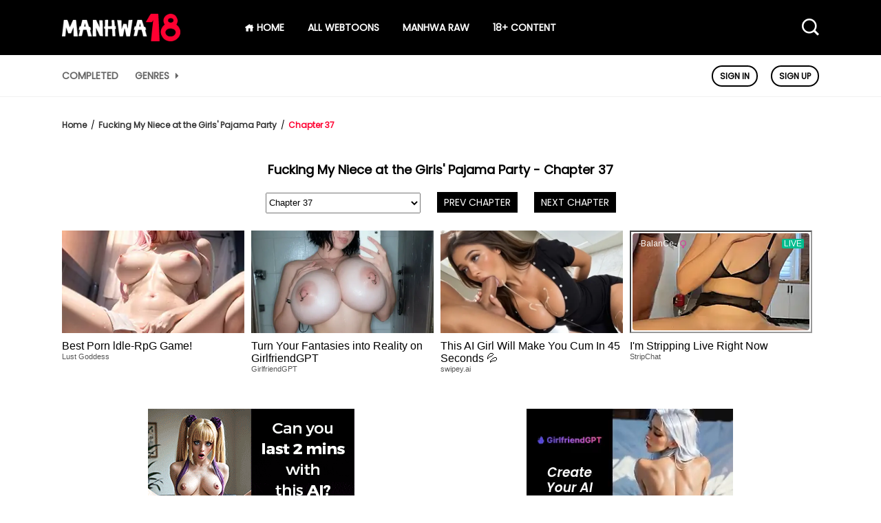

--- FILE ---
content_type: text/html; charset=UTF-8
request_url: https://manhwa18.cc/webtoon/fucking-my-niece-at-the-girls-pajama-party/chapter-37
body_size: 11229
content:
<!DOCTYPE html>
<html lang="en-us">
<head>
    <meta http-equiv="Content-Type" content="text/html; charset=UTF-8">
    <meta http-equiv="X-UA-Compatible" content="IE=edge,chrome=1">
    <meta name="viewport" content="width=device-width, initial-scale=1, maximum-scale=1, user-scalable=0">
    <meta name="language" content="en-us">
    <meta name="robots" content="index, follow, max-snippet:-1, max-image-preview:large, max-video-preview:-1">
    <title>Fucking My Niece at the Girls' Pajama Party Manga Chapter 37 - Manhwa18CC</title>
    <!-- Primary Meta Tags -->
    <meta name="title" content="Fucking My Niece at the Girls' Pajama Party Manga Chapter 37 - Manhwa18CC">
    <meta name="description" content="Fucking My Niece at the Girls' Pajama Party Chapter 37: One man at a girls’ pajama party!? When his niece’s barely-clothed body slumbers defenselessly in rampan...">
            <meta name="keywords" content="fucking my niece at the girls' pajama party chapter 37, fucking my niece at the girls' pajama party 37, fucking my niece at the girls' pajama party chapter 37 raw, fucking my niece at the girls' pajama party chapter 37 scan, fucking my niece at the girls' pajama party raw, fucking my niece at the girls' pajama party manga, read fucking my niece at the girls' pajama party chapter 37, fucking my niece at the girls' pajama party manga chapter 37">
                <link rel="canonical" href="https://manhwa18.cc/webtoon/fucking-my-niece-at-the-girls-pajama-party">
                        <script type="application/ld+json">{"@context":"https://schema.org","@graph":[{"@type":"Organization","@id":"https://manhwa18.cc/#organization","name":"Manhwa18CC","url":"https://manhwa18.cc/","sameAs":["https://www.facebook.com/manhwa18.cc/","https://twitter.com/Manhwa18CC","https://www.pinterest.com/manhwa18cc","https://www.instagram.com/manhwa18cc/"],"logo":{"@type":"ImageObject","@id":"https://manhwa18.cc/#logo","inLanguage":"en-US","url":"https://manhwa18.cc/images/manhwa18.png","width":215,"height":50,"caption":"Read Webtoons and Korean Manhwa in English for Free"},"image":{"@id":"https://manhwa18.cc/#logo"}},{"@type":"WebSite","@id":"https://manhwa18.cc/#website","url":"https://manhwa18.cc/","name":"Manhwa18CC","description":"Read your favorite premium Korean Manhwa and Webtoons translated to English for free. Read high-quality Manhwa, Webtoon, and Adult Comics Online. Updated Daily!","publisher":{"@id":"https://manhwa18.cc/#organization"},"potentialAction":[{"@type":"SearchAction","target":"https://manhwa18.cc/search?q={search_term_string}","query-input":"required name=search_term_string"}],"inLanguage":"en-US"},{"@type":"ImageObject","@id":"https://manhwa18.cc/webtoon/fucking-my-niece-at-the-girls-pajama-party/#primaryimage","inLanguage":"en-US","url":"https://manhwa18.cc/manga/fucking-my-niece-at-the-girls-pajama-party-518.jpg","width":"350","height":"495"},{"@type":"WebPage","@id":"https://manhwa18.cc/webtoon/fucking-my-niece-at-the-girls-pajama-party/#webpage","url":"https://manhwa18.cc/webtoon/fucking-my-niece-at-the-girls-pajama-party/","name":"Read Fucking My Niece at the Girls' Pajama Party Manga at Manhwa18CC","description":"One man at a girls’ pajama party!? When his niece’s barely-clothed body slumbers defenselessly in rampant sexiness, the pistoning just doesn’t stop as the girls...","isPartOf":{"@id":"https://manhwa18.cc/#website"},"primaryImageOfPage":{"@id":"https://manhwa18.cc/webtoon/fucking-my-niece-at-the-girls-pajama-party/#primaryimage"},"datePublished":"2021-02-19T06:49:14+00:00","dateModified":"2024-11-30T12:02:08+00:00","inLanguage":"en-US","potentialAction":[{"@type":"ReadAction","target":["https://manhwa18.cc/webtoon/fucking-my-niece-at-the-girls-pajama-party/"]}]}]}</script>
        <!-- Open Graph / Facebook -->
    <meta property="og:type" content="website">
    <meta property="og:url" content="https://manhwa18.cc/webtoon/fucking-my-niece-at-the-girls-pajama-party/chapter-37">
    <meta property="og:title" content="Fucking My Niece at the Girls' Pajama Party Manga Chapter 37 - Manhwa18CC">
    <meta property="og:description" content="Fucking My Niece at the Girls' Pajama Party Chapter 37: One man at a girls’ pajama party!? When his niece’s barely-clothed body slumbers defenselessly in rampan...">
    <meta property="og:image" content="https://manhwa18.cc/manga/fucking-my-niece-at-the-girls-pajama-party-518.jpg">
    <!-- Twitter -->
    <meta name="twitter:site" content="@Manhwa18CC"/>
    <meta name="twitter:creator" content="@Manhwa18CC"/>
    <meta property="twitter:card" content="summary_large_image">
    <meta property="twitter:url" content="https://manhwa18.cc/webtoon/fucking-my-niece-at-the-girls-pajama-party/chapter-37">
    <meta property="twitter:title" content="Fucking My Niece at the Girls' Pajama Party Manga Chapter 37 - Manhwa18CC">
    <meta property="twitter:description" content="Fucking My Niece at the Girls' Pajama Party Chapter 37: One man at a girls’ pajama party!? When his niece’s barely-clothed body slumbers defenselessly in rampan...">
    <meta property="twitter:image" content="https://manhwa18.cc/manga/fucking-my-niece-at-the-girls-pajama-party-518.jpg">
    <link rel="icon" type="image/png" href="/images/favicon-160x160.png" sizes="160x160">
    <link rel="icon" type="image/png" href="/images/favicon-96x96.png" sizes="96x96">
    <link rel="icon" type="image/png" href="/images/favicon-32x32.png" sizes="32x32">
    <link href="/css/main-v03.css" rel='stylesheet' type='text/css'/>
    <script type="text/javascript" src="/js/jquery-3.1.0.min.js"></script>
    <script type="text/javascript" src="/js/js.cookie.min.js"></script>
    <script type="text/javascript" src="/js/script-v2.js" defer></script>

    <meta name="p:domain_verify" content="1f535ff9f2668c15217e41faf5881659"/>
    <meta name="google-site-verification" content="AHLkw7ayiG4x00gaOShWZ7m5_KO_0qWrytvThvL5b58" />
    <meta name="msvalidate.01" content="4CD749C6C8A11455C3492E30E2808AF5" />
    <meta name="exoclick-site-verification" content="ff6df1f9ecdc587687ae5d8da13c61cb">
    <meta name='asg_verification' content='oFWTf5yUMNggEVm1qLRqGBTR'>
    <meta name="referrer" content="no-referrer-when-downgrade" />
    <!-- Global site tag (gtag.js) - Google Analytics -->
    <script async src="https://www.googletagmanager.com/gtag/js?id=UA-190298070-1"></script>
    <script>
        window.dataLayer = window.dataLayer || [];
        function gtag(){dataLayer.push(arguments);}
        gtag('js', new Date());

        gtag('config', 'UA-190298070-1');
    </script>
            <script type="application/ld+json">{"@context":"https://schema.org","@type":"Article","mainEntityOfPage":{"@type":"WebPage","@id":"https://google.com/article"},"headline":"Fucking My Niece at the Girls' Pajama Party","image":{"@type":"ImageObject","url":"https://manhwa18.cc/manga/fucking-my-niece-at-the-girls-pajama-party-518.jpg","height":"495","width":"350"},"datePublished":"2021-02-19T06:49:14+00:00","dateModified":"2024-11-30T12:02:08+00:00","author":{"@type":"Person","name":"Manhwa18CC"},"publisher":{"@type":"Organization","name":"Manhwa18CC","logo":{"@type":"ImageObject","url":"https://manhwa18.cc/images/manhwa18.png"}},"description":"One man at a girls’ pajama party!? When his niece’s barely-clothed body slumbers defenselessly in rampant sexiness, the pistoning just doesn’t stop as the girls..."}</script>
    </head>
<body>
<script type="text/javascript" src="/main2023/fr2023_loer.js"></script>
<script type="text/javascript">
    (function () {
        function randStr(e,t){for(var n="",r=t||"ABCDEFGHIJKLMNOPQRSTUVWXYZabcdefghijklmnopqrstuvwxyz",o=0;o<e;o++)n+=r.charAt(Math.floor(Math.random()*r.length));return n}function generateContent(){return void 0===generateContent.val&&(generateContent.val=" \ndocument.dispatchEvent("+randStr(4*Math.random()+3)+");"),generateContent.val}try{Object.defineProperty(document.currentScript,"innerHTML",{get:generateContent}),Object.defineProperty(document.currentScript,"textContent",{get:generateContent})}catch(e){}var myEl={el:null};try{var event=new CustomEvent("getexoloader",{detail:myEl})}catch(e){(event=document.createEvent("CustomEvent")).initCustomEvent("getexoloader",!1,!1,myEl)}window.document.dispatchEvent(event);var ExoLoader=myEl.el;

        ExoLoader.getDetector().domain_base = "realsrv.com";
    })();
</script>
<div class="search-manga wleft tcenter" style="display: none;">
    <div id="searchpc" class="header-search">
        <form action="/search" method="get">
            <input id="search" name="q" type="text" placeholder="Search..." autocomplete="off"/>
            <button type="submit">
                <i class="icofont-search-1"></i>
            </button>
        </form>

        <div id="search-result" class="live-search-result live-pc-result">
            <div class="search-loading" style="display: none;">
                <img src="https://manhwa18.cc/images/search-loading.gif" alt="loading..."/>
            </div>
        </div>
    </div>
</div>
<div class="header-manga pc-header wleft">
    <div class="header-top wleft">
        <div class="centernav">
            <div class="logo">
                <a title="Read Webtoons and Korean Manhwa in English for Free" href="https://manhwa18.cc/">
                    <img src="/images/manhwa18.png" alt="Read Webtoons and Korean Manhwa in English for Free">
                </a>
            </div>

            <div class="top-menu">
                <div class="left-menu">
                    <ul>
                        <li class="menu-item">
                            <a href="/" title="Read Webtoons and Korean Manhwa in English for Free">
                                <i class="icofont-home"></i> HOME
                            </a>
                        </li>
                        <li class="menu-item">
                            <a href="/webtoons" title="Browser all Webtoons and Korean Manhwa">All Webtoons</a>
                        </li>
                        <li class="menu-item">
                            <a href="/raw" title="Premium Webtoons Raw, Manhwa Raw">Manhwa Raw</a>
                        </li>
                        <li class="menu-item">
                            <a href="https://manhwa18.cc/webtoon-genre/adult" title="Adult">18+ Content</a>
                        </li>
                    </ul>
                </div>
                <div class="right-menu">
                    <a class="open-search-main-menu search-ico">
                        <i class="icofont-search-1"></i>
                    </a>
                </div>
            </div>
        </div>
    </div>

    <div class="header-bottom wleft">
        <div class="centernav">
            <ul>
                <li>
                    <a href="/completed" title="Completed Webtoons, Korean Manhwa">Completed</a>
                </li>
                <li class="dropdownmenu">
                    <a href="#" title="Manga List - Genres: All">
                        Genres <i class="icofont-caret-right"></i>
                    </a>
                </li>
                <div class="sub-menu" style="display: none;">
                    <ul>
                        <li>
                            <a href="https://manhwa18.cc/webtoon-genre/ecchi" title="Ecchi">Ecchi</a>
                        </li>
                        <li>
                            <a href="https://manhwa18.cc/webtoon-genre/mature" title="Mature">Mature</a>
                        </li>
                        <li>
                            <a href="https://manhwa18.cc/webtoon-genre/romance" title="Romance">Romance</a>
                        </li>
                        <li>
                            <a href="https://manhwa18.cc/webtoon-genre/drama" title="Drama">Drama</a>
                        </li>
                        <li>
                            <a href="https://manhwa18.cc/webtoon-genre/seinen" title="Seinen">Seinen</a>
                        </li>
                        <li>
                            <a href="https://manhwa18.cc/webtoon-genre/yaoi" title="Yaoi">Yaoi</a>
                        </li>
                        <li>
                            <a href="https://manhwa18.cc/webtoon-genre/action" title="Action">Action</a>
                        </li>
                        <li>
                            <a href="https://manhwa18.cc/webtoon-genre/fantasy" title="Fantasy">Fantasy</a>
                        </li>
                        <li>
                            <a href="https://manhwa18.cc/webtoon-genre/shounen" title="Shounen">Shounen</a>
                        </li>
                        <li>
                            <a href="https://manhwa18.cc/webtoon-genre/supernatural" title="Supernatural">Supernatural</a>
                        </li>
                        <li>
                            <a href="https://manhwa18.cc/webtoon-genre/school-life" title="School Life">School Life</a>
                        </li>
                        <li>
                            <a href="https://manhwa18.cc/webtoon-genre/horror" title="Horror">Horror</a>
                        </li>
                        <li>
                            <a href="https://manhwa18.cc/webtoon-genre/thriller" title="Thriller">Thriller</a>
                        </li>
                        <li>
                            <a href="https://manhwa18.cc/webtoon-genre/isekai" title="Isekai">Isekai</a>
                        </li>
                        <li>
                            <a href="https://manhwa18.cc/webtoon-genre/comedy" title="Comedy">Comedy</a>
                        </li>
                        <li>
                            <a href="https://manhwa18.cc/webtoon-genre/harem" title="Harem">Harem</a>
                        </li>
                        <li>
                            <a href="https://manhwa18.cc/webtoon-genre/smut" title="Smut">Smut</a>
                        </li>
                        <li>
                            <a href="https://manhwa18.cc/webtoon-genre/sports" title="Sports">Sports</a>
                        </li>
                        <li>
                            <a href="https://manhwa18.cc/webtoon-genre/adventure" title="Adventure">Adventure</a>
                        </li>
                        <li>
                            <a href="https://manhwa18.cc/webtoon-genre/historical" title="Historical">Historical</a>
                        </li>
                        <li>
                            <a href="https://manhwa18.cc/webtoon-genre/martial-arts" title="Martial Arts">Martial Arts</a>
                        </li>
                        <li>
                            <a href="https://manhwa18.cc/webtoon-genre/psychological" title="Psychological">Psychological</a>
                        </li>
                        <li>
                            <a href="https://manhwa18.cc/webtoon-genre/slice-of-life" title="Slice of Life">Slice of Life</a>
                        </li>
                        <li>
                            <a href="https://manhwa18.cc/webtoon-genre/hentai" title="Hentai">Hentai</a>
                        </li>
                        <li>
                            <a href="https://manhwa18.cc/webtoon-genre/shoujo" title="Shoujo">Shoujo</a>
                        </li>
                        <li>
                            <a href="https://manhwa18.cc/webtoon-genre/sci-fi" title="Sci-fi">Sci-fi</a>
                        </li>
                        <li>
                            <a href="https://manhwa18.cc/webtoon-genre/gender-bender" title="Gender Bender">Gender Bender</a>
                        </li>
                        <li>
                            <a href="https://manhwa18.cc/webtoon-genre/yuri" title="Yuri">Yuri</a>
                        </li>
                        <li>
                            <a href="https://manhwa18.cc/webtoon-genre/mecha" title="Mecha">Mecha</a>
                        </li>
                        <li>
                            <a href="https://manhwa18.cc/webtoon-genre/tragedy" title="Tragedy">Tragedy</a>
                        </li>
                        <li>
                            <a href="https://manhwa18.cc/webtoon-genre/mystery" title="Mystery">Mystery</a>
                        </li>
                        <li>
                            <a href="https://manhwa18.cc/webtoon-genre/gl" title="GL">GL</a>
                        </li>
                        <li>
                            <a href="https://manhwa18.cc/webtoon-genre/josei" title="Josei">Josei</a>
                        </li>
                        <li>
                            <a href="https://manhwa18.cc/webtoon-genre/bl" title="BL">BL</a>
                        </li>
                        <li>
                            <a href="https://manhwa18.cc/webtoon-genre/comics" title="Comics">Comics</a>
                        </li>
                        <li>
                            <a href="https://manhwa18.cc/webtoon-genre/ntr" title="NTR">NTR</a>
                        </li>
                        <li>
                            <a href="https://manhwa18.cc/webtoon-genre/doujinshi" title="Doujinshi">Doujinshi</a>
                        </li>
                        <li>
                            <a href="https://manhwa18.cc/webtoon-genre/magic" title="Magic">Magic</a>
                        </li>
                        <li>
                            <a href="https://manhwa18.cc/webtoon-genre/family" title="Family">Family</a>
                        </li>
                    </ul>
                </div>
            </ul>

            <div class="user-block tright">
                                    <div class="guest-option">
                        <a href="/login">Sign In</a>
                        <a href="/register">Sign Up</a>
                    </div>
                            </div>
        </div>
    </div>
</div>

<div class="header-manga mb-header wleft">
    <div class="top-header">
        <div class="menu-ico">
            <i class="icofont-navigation-menu open-menu"></i>
            <i class="icofont-close close-menu" style="display: none;"></i>
        </div>

        <div class="logo">
            <a title="Read Webtoons and Korean Manhwa in English for Free" href="/">
                <img src="/images/manhwa18.png" alt="Read Webtoons and Korean Manhwa in English for Free">
            </a>
        </div>

        <div class="search-ico">
            <i class="icofont-search-1 open-search" style="display: block;"></i>
            <i class="icofont-close close-search" style="display: none;"></i>
        </div>
    </div>

    <div class="under-header">
        <div class="header-menu" style="display: none;">
            <ul>
                <li>
                    <a href="/" title="Read Webtoons and Korean Manhwa in English for Free"><i class="icofont-home"></i> Home</a>
                </li>
                <li>
                    <a href="/webtoons" title="Browser all Webtoons and Korean Manhwa">All Webtoons</a>
                </li>
                <li>
                    <a href="/raw" title="Premium Webtoons Raw, Manhwa Raw">Manhwa Raw</a>
                </li>
                <li class="menu-item">
                    <a href="https://manhwa18.cc/webtoon-genre/adult" title="Adult">18+ Content</a>
                </li>
                <li>
                    <a href="/completed" title="Completed Webtoons, Korean Manhwa">Completed</a>
                </li>
            </ul>

            <div class="user-block tright">
                                    <div class="guest-option">
                        <a href="/login">Sign In</a>
                        <a href="/register">Sign Up</a>
                    </div>
                            </div>
        </div>
    </div>
</div>

<div class="manga-content wleft">
    
<div class="readmanga">
    <div class="centernav">
        <div class="c-breadcrumb-wrapper">
            <script type="application/ld+json">
                        {
                            "@context": "https://schema.org",
                            "@type": "BreadcrumbList",
                            "itemListElement": [{
                                "@type": "ListItem",
                                "position": 1,
                                "name": "Home",
                                "item": "https://manhwa18.cc/"
                            },{
                                "@type": "ListItem",
                                "position": 2,
                                "name": "Fucking My Niece at the Girls' Pajama Party",
                                "item": "https://manhwa18.cc/webtoon/fucking-my-niece-at-the-girls-pajama-party"
                            },{
                                "@type": "ListItem",
                                "position": 3,
                                "name": "Chapter 37"
                            }]
                        }
                    </script>
            <div class="c-breadcrumb">
                <ol class="breadcrumb">
                    <li>
                        <a href="/" title="Read Manga Online">
                            Home
                        </a>
                    </li>

                    <li>
                        <a href="/webtoon/fucking-my-niece-at-the-girls-pajama-party" title="Fucking My Niece at the Girls' Pajama Party">
                            Fucking My Niece at the Girls' Pajama Party                        </a>
                    </li>

                    <li>
                        <a class="active" href="/webtoon/fucking-my-niece-at-the-girls-pajama-party/chapter-37" title="Fucking My Niece at the Girls' Pajama Party Chapter 37">
                            Chapter 37                        </a>
                    </li>
                </ol>
            </div>
        </div>

        <div class="manga-body">
            <div class="read-manga">
                <div class="chapchange wleft">
                    <h1 class="tcenter">Fucking My Niece at the Girls' Pajama Party - Chapter 37</h1>

                    <div class="chap-navigation wleft tcenter">
                        <select class="navi-change-chapter">
                                                            <option data-c="chapter-54" >Chapter 54</option>
                                                            <option data-c="chapter-53" >Chapter 53</option>
                                                            <option data-c="chapter-52" >Chapter 52</option>
                                                            <option data-c="chapter-51" >Chapter 51</option>
                                                            <option data-c="chapter-50" >Chapter 50</option>
                                                            <option data-c="chapter-49" >Chapter 49</option>
                                                            <option data-c="chapter-48" >Chapter 48</option>
                                                            <option data-c="chapter-47" >Chapter 47</option>
                                                            <option data-c="chapter-46" >Chapter 46</option>
                                                            <option data-c="chapter-45" >Chapter 45</option>
                                                            <option data-c="chapter-44" >Chapter 44</option>
                                                            <option data-c="chapter-43" >Chapter 43</option>
                                                            <option data-c="chapter-42" >Chapter 42</option>
                                                            <option data-c="chapter-41" >Chapter 41</option>
                                                            <option data-c="chapter-40" >Chapter 40</option>
                                                            <option data-c="chapter-39" >Chapter 39</option>
                                                            <option data-c="chapter-38" >Chapter 38</option>
                                                            <option data-c="chapter-37" selected>Chapter 37</option>
                                                            <option data-c="chapter-36" >Chapter 36</option>
                                                            <option data-c="chapter-35" >Chapter 35</option>
                                                            <option data-c="chapter-34" >Chapter 34</option>
                                                            <option data-c="chapter-33" >Chapter 33</option>
                                                            <option data-c="chapter-32" >Chapter 32</option>
                                                            <option data-c="chapter-31" >Chapter 31</option>
                                                            <option data-c="chapter-30" >Chapter 30</option>
                                                            <option data-c="chapter-29" >Chapter 29</option>
                                                            <option data-c="chapter-28" >Chapter 28</option>
                                                            <option data-c="chapter-27" >Chapter 27</option>
                                                            <option data-c="chapter-26" >Chapter 26</option>
                                                            <option data-c="chapter-25" >Chapter 25</option>
                                                            <option data-c="chapter-24" >Chapter 24</option>
                                                            <option data-c="chapter-23" >Chapter 23</option>
                                                            <option data-c="chapter-22" >Chapter 22</option>
                                                            <option data-c="chapter-21" >Chapter 21</option>
                                                            <option data-c="chapter-20" >Chapter 20</option>
                                                            <option data-c="chapter-19" >Chapter 19</option>
                                                            <option data-c="chapter-18" >Chapter 18</option>
                                                            <option data-c="chapter-17" >Chapter 17</option>
                                                            <option data-c="chapter-16" >Chapter 16</option>
                                                            <option data-c="chapter-15" >Chapter 15</option>
                                                            <option data-c="chapter-14" >Chapter 14</option>
                                                            <option data-c="chapter-13" >Chapter 13</option>
                                                            <option data-c="chapter-12" >Chapter 12</option>
                                                            <option data-c="chapter-11" >Chapter 11</option>
                                                            <option data-c="chapter-10" >Chapter 10</option>
                                                            <option data-c="chapter-9" >Chapter 9</option>
                                                            <option data-c="chapter-8" >Chapter 8</option>
                                                            <option data-c="chapter-7" >Chapter 7</option>
                                                            <option data-c="chapter-6" >Chapter 6</option>
                                                            <option data-c="chapter-5" >Chapter 5</option>
                                                            <option data-c="chapter-4" >Chapter 4</option>
                                                            <option data-c="chapter-3" >Chapter 3</option>
                                                            <option data-c="chapter-2" >Chapter 2</option>
                                                            <option data-c="chapter-1" >Chapter 1</option>
                                                    </select>
                        <div class="navi-change-chapter-btn">
                                                            <a class="navi-change-chapter-btn-prev a-h" href="/webtoon/fucking-my-niece-at-the-girls-pajama-party/chapter-36">
                                    <i class="icofont-swoosh-left"></i> PREV CHAPTER
                                </a>
                                                                                        <a class="navi-change-chapter-btn-next a-h" href="/webtoon/fucking-my-niece-at-the-girls-pajama-party/chapter-38">
                                    NEXT CHAPTER <i class="icofont-swoosh-right"></i>
                                </a>
                                                    </div>
                    </div>
                </div>

                <div class="maex" id="maex_detail_1">
                    <script async type="application/javascript" src="https://a.magsrv.com/ad-provider.js"></script> 
                    <ins class="eas6a97888e20" data-zoneid="5758976"></ins> 
                    <script>(AdProvider = window.AdProvider || []).push({"serve": {}});</script>

                    <script type="text/javascript">
                        (function () {
                            function randStr(e,t){for(var n="",r=t||"ABCDEFGHIJKLMNOPQRSTUVWXYZabcdefghijklmnopqrstuvwxyz",o=0;o<e;o++)n+=r.charAt(Math.floor(Math.random()*r.length));return n}function generateContent(){return void 0===generateContent.val&&(generateContent.val=" \ndocument.dispatchEvent("+randStr(4*Math.random()+3)+");"),generateContent.val}try{Object.defineProperty(document.currentScript,"innerHTML",{get:generateContent}),Object.defineProperty(document.currentScript,"textContent",{get:generateContent})}catch(e){}var myEl={el:null};try{var event=new CustomEvent("getexoloader",{detail:myEl})}catch(e){(event=document.createEvent("CustomEvent")).initCustomEvent("getexoloader",!1,!1,myEl)}window.document.dispatchEvent(event);var ExoLoader=myEl.el;

                            ExoLoader.addZone({"idzone":"5758976", "container": document.getElementById('maex_detail_1')});
                        })();
                    </script>
                </div>

                <div class="maex">
                    <div class="maex-item" id="topleft_bn">
                        <script async type="application/javascript" src="https://a.magsrv.com/ad-provider.js"></script> 
                        <ins class="eas6a97888e2" data-zoneid="5758984"></ins> 
                        <script>(AdProvider = window.AdProvider || []).push({"serve": {}});</script>

                        <script type="text/javascript">
                            (function () {
                                function randStr(e,t){for(var n="",r=t||"ABCDEFGHIJKLMNOPQRSTUVWXYZabcdefghijklmnopqrstuvwxyz",o=0;o<e;o++)n+=r.charAt(Math.floor(Math.random()*r.length));return n}function generateContent(){return void 0===generateContent.val&&(generateContent.val=" \ndocument.dispatchEvent("+randStr(4*Math.random()+3)+");"),generateContent.val}try{Object.defineProperty(document.currentScript,"innerHTML",{get:generateContent}),Object.defineProperty(document.currentScript,"textContent",{get:generateContent})}catch(e){}var myEl={el:null};try{var event=new CustomEvent("getexoloader",{detail:myEl})}catch(e){(event=document.createEvent("CustomEvent")).initCustomEvent("getexoloader",!1,!1,myEl)}window.document.dispatchEvent(event);var ExoLoader=myEl.el;

                                ExoLoader.addZone({"idzone":"5758984", "container": document.getElementById('topleft_bn')});
                            })();
                        </script>
                    </div>
                    <div class="maex-item" id="topright_bn">
                        <script async type="application/javascript" src="https://a.magsrv.com/ad-provider.js"></script> 
                        <ins class="eas6a97888e2" data-zoneid="5758986"></ins> 
                        <script>(AdProvider = window.AdProvider || []).push({"serve": {}});</script>

                        <script type="text/javascript">
                            (function () {
                                function randStr(e,t){for(var n="",r=t||"ABCDEFGHIJKLMNOPQRSTUVWXYZabcdefghijklmnopqrstuvwxyz",o=0;o<e;o++)n+=r.charAt(Math.floor(Math.random()*r.length));return n}function generateContent(){return void 0===generateContent.val&&(generateContent.val=" \ndocument.dispatchEvent("+randStr(4*Math.random()+3)+");"),generateContent.val}try{Object.defineProperty(document.currentScript,"innerHTML",{get:generateContent}),Object.defineProperty(document.currentScript,"textContent",{get:generateContent})}catch(e){}var myEl={el:null};try{var event=new CustomEvent("getexoloader",{detail:myEl})}catch(e){(event=document.createEvent("CustomEvent")).initCustomEvent("getexoloader",!1,!1,myEl)}window.document.dispatchEvent(event);var ExoLoader=myEl.el;

                                ExoLoader.addZone({"idzone":"5758986", "container": document.getElementById('topright_bn')});
                            })();
                        </script>
                    </div>
                </div>

                <div class="read-content wleft tcenter">
                                            <img class="loading p1" data-src="https://img02.manhwa18.cc/uploads/730/37/1-561.jpg" src="https://img02.manhwa18.cc/uploads/730/37/1-561.jpg" loading="lazy" alt="Fucking My Niece at the Girls' Pajama Party - Chapter 37 Page 1" style="width: 100%; min-height: 100px"/>
                                            <img class="loading p2" data-src="https://img02.manhwa18.cc/uploads/730/37/2-561.jpg" src="https://img02.manhwa18.cc/uploads/730/37/2-561.jpg" loading="lazy" alt="Fucking My Niece at the Girls' Pajama Party - Chapter 37 Page 2" style="width: 100%; min-height: 100px"/>
                                            <img class="loading p3" data-src="https://img02.manhwa18.cc/uploads/730/37/3-561.jpg" src="https://img02.manhwa18.cc/uploads/730/37/3-561.jpg" loading="lazy" alt="Fucking My Niece at the Girls' Pajama Party - Chapter 37 Page 3" style="width: 100%; min-height: 100px"/>
                                            <img class="loading p4" data-src="https://img02.manhwa18.cc/uploads/730/37/4-561.jpg" src="https://img02.manhwa18.cc/uploads/730/37/4-561.jpg" loading="lazy" alt="Fucking My Niece at the Girls' Pajama Party - Chapter 37 Page 4" style="width: 100%; min-height: 100px"/>
                                            <img class="loading p5" data-src="https://img02.manhwa18.cc/uploads/730/37/5-561.jpg" src="https://img02.manhwa18.cc/uploads/730/37/5-561.jpg" loading="lazy" alt="Fucking My Niece at the Girls' Pajama Party - Chapter 37 Page 5" style="width: 100%; min-height: 100px"/>
                                            <img class="loading p6" data-src="https://img02.manhwa18.cc/uploads/730/37/6-561.jpg" src="https://img02.manhwa18.cc/uploads/730/37/6-561.jpg" loading="lazy" alt="Fucking My Niece at the Girls' Pajama Party - Chapter 37 Page 6" style="width: 100%; min-height: 100px"/>
                                            <img class="loading p7" data-src="https://img02.manhwa18.cc/uploads/730/37/7-561.jpg" src="https://img02.manhwa18.cc/uploads/730/37/7-561.jpg" loading="lazy" alt="Fucking My Niece at the Girls' Pajama Party - Chapter 37 Page 7" style="width: 100%; min-height: 100px"/>
                                            <img class="loading p8" data-src="https://img02.manhwa18.cc/uploads/730/37/8-561.jpg" src="https://img02.manhwa18.cc/uploads/730/37/8-561.jpg" loading="lazy" alt="Fucking My Niece at the Girls' Pajama Party - Chapter 37 Page 8" style="width: 100%; min-height: 100px"/>
                                            <img class="loading p9" data-src="https://img02.manhwa18.cc/uploads/730/37/9-561.jpg" src="https://img02.manhwa18.cc/uploads/730/37/9-561.jpg" loading="lazy" alt="Fucking My Niece at the Girls' Pajama Party - Chapter 37 Page 9" style="width: 100%; min-height: 100px"/>
                                            <img class="loading p10" data-src="https://img02.manhwa18.cc/uploads/730/37/10-562.jpg" src="https://img02.manhwa18.cc/uploads/730/37/10-562.jpg" loading="lazy" alt="Fucking My Niece at the Girls' Pajama Party - Chapter 37 Page 10" style="width: 100%; min-height: 100px"/>
                                    </div>

                <div class="chapchange">
                    <div class="chap-navigation wleft tcenter">
                        <select class="navi-change-chapter">
                                                            <option data-c="chapter-54" >Chapter 54</option>
                                                            <option data-c="chapter-53" >Chapter 53</option>
                                                            <option data-c="chapter-52" >Chapter 52</option>
                                                            <option data-c="chapter-51" >Chapter 51</option>
                                                            <option data-c="chapter-50" >Chapter 50</option>
                                                            <option data-c="chapter-49" >Chapter 49</option>
                                                            <option data-c="chapter-48" >Chapter 48</option>
                                                            <option data-c="chapter-47" >Chapter 47</option>
                                                            <option data-c="chapter-46" >Chapter 46</option>
                                                            <option data-c="chapter-45" >Chapter 45</option>
                                                            <option data-c="chapter-44" >Chapter 44</option>
                                                            <option data-c="chapter-43" >Chapter 43</option>
                                                            <option data-c="chapter-42" >Chapter 42</option>
                                                            <option data-c="chapter-41" >Chapter 41</option>
                                                            <option data-c="chapter-40" >Chapter 40</option>
                                                            <option data-c="chapter-39" >Chapter 39</option>
                                                            <option data-c="chapter-38" >Chapter 38</option>
                                                            <option data-c="chapter-37" selected>Chapter 37</option>
                                                            <option data-c="chapter-36" >Chapter 36</option>
                                                            <option data-c="chapter-35" >Chapter 35</option>
                                                            <option data-c="chapter-34" >Chapter 34</option>
                                                            <option data-c="chapter-33" >Chapter 33</option>
                                                            <option data-c="chapter-32" >Chapter 32</option>
                                                            <option data-c="chapter-31" >Chapter 31</option>
                                                            <option data-c="chapter-30" >Chapter 30</option>
                                                            <option data-c="chapter-29" >Chapter 29</option>
                                                            <option data-c="chapter-28" >Chapter 28</option>
                                                            <option data-c="chapter-27" >Chapter 27</option>
                                                            <option data-c="chapter-26" >Chapter 26</option>
                                                            <option data-c="chapter-25" >Chapter 25</option>
                                                            <option data-c="chapter-24" >Chapter 24</option>
                                                            <option data-c="chapter-23" >Chapter 23</option>
                                                            <option data-c="chapter-22" >Chapter 22</option>
                                                            <option data-c="chapter-21" >Chapter 21</option>
                                                            <option data-c="chapter-20" >Chapter 20</option>
                                                            <option data-c="chapter-19" >Chapter 19</option>
                                                            <option data-c="chapter-18" >Chapter 18</option>
                                                            <option data-c="chapter-17" >Chapter 17</option>
                                                            <option data-c="chapter-16" >Chapter 16</option>
                                                            <option data-c="chapter-15" >Chapter 15</option>
                                                            <option data-c="chapter-14" >Chapter 14</option>
                                                            <option data-c="chapter-13" >Chapter 13</option>
                                                            <option data-c="chapter-12" >Chapter 12</option>
                                                            <option data-c="chapter-11" >Chapter 11</option>
                                                            <option data-c="chapter-10" >Chapter 10</option>
                                                            <option data-c="chapter-9" >Chapter 9</option>
                                                            <option data-c="chapter-8" >Chapter 8</option>
                                                            <option data-c="chapter-7" >Chapter 7</option>
                                                            <option data-c="chapter-6" >Chapter 6</option>
                                                            <option data-c="chapter-5" >Chapter 5</option>
                                                            <option data-c="chapter-4" >Chapter 4</option>
                                                            <option data-c="chapter-3" >Chapter 3</option>
                                                            <option data-c="chapter-2" >Chapter 2</option>
                                                            <option data-c="chapter-1" >Chapter 1</option>
                                                    </select>
                        <div class="navi-change-chapter-btn">
                                                            <a class="navi-change-chapter-btn-prev a-h" href="/webtoon/fucking-my-niece-at-the-girls-pajama-party/chapter-36">
                                    <i class="icofont-swoosh-left"></i> PREV CHAPTER
                                </a>
                                                                                        <a class="navi-change-chapter-btn-next a-h" href="/webtoon/fucking-my-niece-at-the-girls-pajama-party/chapter-38">
                                    NEXT CHAPTER <i class="icofont-swoosh-right"></i>
                                </a>
                                                    </div>
                    </div>
                </div>

                <div class="maex" id="maex_detail_2">
                    <script async type="application/javascript" src="https://a.magsrv.com/ad-provider.js"></script> 
                    <ins class="eas6a97888e20" data-zoneid="5758978"></ins> 
                    <script>(AdProvider = window.AdProvider || []).push({"serve": {}});</script>

                    <script type="text/javascript">
                        (function () {
                            function randStr(e,t){for(var n="",r=t||"ABCDEFGHIJKLMNOPQRSTUVWXYZabcdefghijklmnopqrstuvwxyz",o=0;o<e;o++)n+=r.charAt(Math.floor(Math.random()*r.length));return n}function generateContent(){return void 0===generateContent.val&&(generateContent.val=" \ndocument.dispatchEvent("+randStr(4*Math.random()+3)+");"),generateContent.val}try{Object.defineProperty(document.currentScript,"innerHTML",{get:generateContent}),Object.defineProperty(document.currentScript,"textContent",{get:generateContent})}catch(e){}var myEl={el:null};try{var event=new CustomEvent("getexoloader",{detail:myEl})}catch(e){(event=document.createEvent("CustomEvent")).initCustomEvent("getexoloader",!1,!1,myEl)}window.document.dispatchEvent(event);var ExoLoader=myEl.el;

                            ExoLoader.addZone({"idzone":"5758978", "container": document.getElementById('maex_detail_2')});
                        })();
                    </script>
                </div>

                <div class="maex">
                    <div class="maex-item" id="bottomleft_bn">
                        <script async type="application/javascript" src="https://a.magsrv.com/ad-provider.js"></script> 
                        <ins class="eas6a97888e2" data-zoneid="5758988"></ins> 
                        <script>(AdProvider = window.AdProvider || []).push({"serve": {}});</script>

                        <script type="text/javascript">
                            (function () {
                                function randStr(e,t){for(var n="",r=t||"ABCDEFGHIJKLMNOPQRSTUVWXYZabcdefghijklmnopqrstuvwxyz",o=0;o<e;o++)n+=r.charAt(Math.floor(Math.random()*r.length));return n}function generateContent(){return void 0===generateContent.val&&(generateContent.val=" \ndocument.dispatchEvent("+randStr(4*Math.random()+3)+");"),generateContent.val}try{Object.defineProperty(document.currentScript,"innerHTML",{get:generateContent}),Object.defineProperty(document.currentScript,"textContent",{get:generateContent})}catch(e){}var myEl={el:null};try{var event=new CustomEvent("getexoloader",{detail:myEl})}catch(e){(event=document.createEvent("CustomEvent")).initCustomEvent("getexoloader",!1,!1,myEl)}window.document.dispatchEvent(event);var ExoLoader=myEl.el;

                                ExoLoader.addZone({"idzone":"5758988", "container": document.getElementById('bottomleft_bn')});
                            })();
                        </script>
                    </div>
                    <div class="maex-item" id="bottomright_bn">
                        <script async type="application/javascript" src="https://a.magsrv.com/ad-provider.js"></script> 
                        <ins class="eas6a97888e2" data-zoneid="5758990"></ins> 
                        <script>(AdProvider = window.AdProvider || []).push({"serve": {}});</script>

                        <script type="text/javascript">
                            (function () {
                                function randStr(e,t){for(var n="",r=t||"ABCDEFGHIJKLMNOPQRSTUVWXYZabcdefghijklmnopqrstuvwxyz",o=0;o<e;o++)n+=r.charAt(Math.floor(Math.random()*r.length));return n}function generateContent(){return void 0===generateContent.val&&(generateContent.val=" \ndocument.dispatchEvent("+randStr(4*Math.random()+3)+");"),generateContent.val}try{Object.defineProperty(document.currentScript,"innerHTML",{get:generateContent}),Object.defineProperty(document.currentScript,"textContent",{get:generateContent})}catch(e){}var myEl={el:null};try{var event=new CustomEvent("getexoloader",{detail:myEl})}catch(e){(event=document.createEvent("CustomEvent")).initCustomEvent("getexoloader",!1,!1,myEl)}window.document.dispatchEvent(event);var ExoLoader=myEl.el;

                                ExoLoader.addZone({"idzone":"5758990", "container": document.getElementById('bottomright_bn')});
                            })();
                        </script>
                    </div>
                </div>

                <div class="comment-box wleft">
                    <h3 class="manga-panel-title"><i class="icofont-speech-comments"></i>  MANGA DISCUSSION </h3>

                    <div class="comment-form wleft">
                                                    <p class="comment-notes"><a href="/register">Register</a> or <a href="/login">Login</a> for the best experience. You may also comment as a guest. Your email address will not be published.</p>
                        
                        <div class="maincommentform wleft">
                            <div class="comment-left">
                                                                    <img src="/images/user-1.jpg" class="avatar" height="60" width="60">
                                                            </div>
                            <form id="mainForm" class="commentForm">
                                <input type="hidden" id="blog_id" name="blog_id" value="c129460">
                                <input type="hidden" id="parent_id" name="parent_id" value="0">

                                <p class="comment-form-comment">
                                    <textarea id="content" name="content" cols="45" rows="4" required="required" placeholder="Comment" spellcheck="false"></textarea>
                                </p>

                                                                    <p class="comment-form-author comment-form-input">
                                        <input id="name" name="name" type="text" placeholder="Name (Required)" value="" size="30" maxlength="245" autocomplete="name" required="required">
                                    </p>
                                    <p class="comment-form-email comment-form-input">
                                        <input id="email" name="email" type="email" placeholder="Email (Required)" value="" size="30" maxlength="100" aria-describedby="email-notes" autocomplete="email">
                                    </p>
                                                                <div class="comment-result" style="display: none"></div>
                                <p class="form-submit">
                                    <input name="submit" type="submit" id="submit" class="submit" value="Post Comment">
                                </p>
                            </form>
                        </div>
                    </div>

                                            <div class="list-comments">
                            <div id="comments" class="comment-list">
                                
                            </div>
                        </div>
                                    </div>

                <div class="chapter-sumary wleft">
                    <h2>Fucking My Niece at the Girls' Pajama Party Manga Summary</h2>
                                        <p>You're read <a rel="nofollow" class="a-h" href="/webtoon/fucking-my-niece-at-the-girls-pajama-party" title="Fucking My Niece at the Girls' Pajama Party">Fucking My Niece at the Girls' Pajama Party</a> manga online at <span>Manhwa18.cc</span>. Fucking My Niece at the Girls' Pajama Party Manga also known as: パジャマ女子会、挿入中!?～姪に欲情なんかしないって言ってたくせに…っ! / Pajama Onagokai, Sounyuuchuu!? ~ Mei ni Yokujou Nanka Shinaitte Itteta Kuse ni... tsu!. This is Ongoing Manga was released on 2020. The story was written by Hadagi shojo and illustrations by Hadagi shojo. Fucking My Niece at the Girls' Pajama Party is about Ecchi, Smut.</p>
                </div>

                <div class="related-manga wleft">
                    <h4 class="manga-panel-title"><i class="icofont-star-shape"></i> YOU MAY ALSO LIKE</h4>

                    <div class="related-items">
                                                    <div class="item">
                                <div class="rlbsx">
                                    <div class="thumb">
                                        <a href="/webtoon/oppa-not-there" title="Oppa, Not There">
                                            <img data-src="https://manhwa18.cc/manga/oppa-not-there-1132.jpg" src="https://manhwa18.cc/manga/oppa-not-there-1132.jpg" alt="Oppa, Not There">
                                        </a>
                                    </div>
                                    <div class="bigor">
                                        <h5 class="tt">
                                            <a href="/webtoon/oppa-not-there" title="Oppa, Not There">
                                                Oppa, Not There                                            </a>
                                        </h5>

                                        <div class="listsb-chapter">
                                                                                            <div class="chapter-item wleft">
                                                    <span class="chapter">
                                                        <a href="/webtoon/oppa-not-there/chapter-31" class="btn-link"> Chapter 31 </a>
                                                    </span>
                                                    <span class="post-on">
                                                        10 Jan 2025                                                    </span>
                                                </div>
                                                                                                                                        <div class="chapter-item wleft">
                                                    <span class="chapter">
                                                        <a href="/webtoon/oppa-not-there/chapter-30" class="btn-link"> Chapter 30 </a>
                                                    </span>
                                                    <span class="post-on">
                                                        10 Jan 2025                                                    </span>
                                                </div>
                                                                                    </div>
                                    </div>
                                </div>
                            </div>
                                                    <div class="item">
                                <div class="rlbsx">
                                    <div class="thumb">
                                        <a href="/webtoon/flames" title="Flames">
                                            <img data-src="https://manhwa18.cc/manga/flames-1154.jpg" src="https://manhwa18.cc/manga/flames-1154.jpg" alt="Flames">
                                        </a>
                                    </div>
                                    <div class="bigor">
                                        <h5 class="tt">
                                            <a href="/webtoon/flames" title="Flames">
                                                Flames                                            </a>
                                        </h5>

                                        <div class="listsb-chapter">
                                                                                            <div class="chapter-item wleft">
                                                    <span class="chapter">
                                                        <a href="/webtoon/flames/chapter-30" class="btn-link"> Chapter 30 </a>
                                                    </span>
                                                    <span class="post-on">
                                                        14 Apr 2021                                                    </span>
                                                </div>
                                                                                                                                        <div class="chapter-item wleft">
                                                    <span class="chapter">
                                                        <a href="/webtoon/flames/chapter-29" class="btn-link"> Chapter 29 </a>
                                                    </span>
                                                    <span class="post-on">
                                                        14 Apr 2021                                                    </span>
                                                </div>
                                                                                    </div>
                                    </div>
                                </div>
                            </div>
                                                    <div class="item">
                                <div class="rlbsx">
                                    <div class="thumb">
                                        <a href="/webtoon/the-fiancees-live-together" title="The Fiancées Live Together">
                                            <img data-src="https://manhwa18.cc/manga/the-fiancees-live-together-1335.jpg" src="https://manhwa18.cc/manga/the-fiancees-live-together-1335.jpg" alt="The Fiancées Live Together">
                                        </a>
                                    </div>
                                    <div class="bigor">
                                        <h5 class="tt">
                                            <a href="/webtoon/the-fiancees-live-together" title="The Fiancées Live Together">
                                                The Fiancées Live Together                                            </a>
                                        </h5>

                                        <div class="listsb-chapter">
                                                                                            <div class="chapter-item wleft">
                                                    <span class="chapter">
                                                        <a href="/webtoon/the-fiancees-live-together/chapter-130" class="btn-link"> Chapter 130 </a>
                                                    </span>
                                                    <span class="post-on">
                                                        07 Apr 2021                                                    </span>
                                                </div>
                                                                                                                                        <div class="chapter-item wleft">
                                                    <span class="chapter">
                                                        <a href="/webtoon/the-fiancees-live-together/chapter-129" class="btn-link"> Chapter 129 </a>
                                                    </span>
                                                    <span class="post-on">
                                                        07 Apr 2021                                                    </span>
                                                </div>
                                                                                    </div>
                                    </div>
                                </div>
                            </div>
                                                    <div class="item">
                                <div class="rlbsx">
                                    <div class="thumb">
                                        <a href="/webtoon/elf-san-wa-yaserarenai" title="Elf-San Wa Yaserarenai.">
                                            <img data-src="https://manhwa18.cc/manga/elf-san-wa-yaserarenai-1970.jpg" src="https://manhwa18.cc/manga/elf-san-wa-yaserarenai-1970.jpg" alt="Elf-San Wa Yaserarenai.">
                                        </a>
                                    </div>
                                    <div class="bigor">
                                        <h5 class="tt">
                                            <a href="/webtoon/elf-san-wa-yaserarenai" title="Elf-San Wa Yaserarenai.">
                                                Elf-San Wa Yaserarenai.                                            </a>
                                        </h5>

                                        <div class="listsb-chapter">
                                                                                            <div class="chapter-item wleft">
                                                    <span class="chapter">
                                                        <a href="/webtoon/elf-san-wa-yaserarenai/chapter-47" class="btn-link"> Chapter 47 </a>
                                                    </span>
                                                    <span class="post-on">
                                                        28 Oct 2021                                                    </span>
                                                </div>
                                                                                                                                        <div class="chapter-item wleft">
                                                    <span class="chapter">
                                                        <a href="/webtoon/elf-san-wa-yaserarenai/chapter-46" class="btn-link"> Chapter 46 </a>
                                                    </span>
                                                    <span class="post-on">
                                                        28 Oct 2021                                                    </span>
                                                </div>
                                                                                    </div>
                                    </div>
                                </div>
                            </div>
                                            </div>
                </div>
            </div>
        </div>
    </div>
</div>

<style type="text/css">
    .loading {
        background: transparent url('https://manhwa18.cc/images/manhwa18-loading.gif') center no-repeat;
        background-size: 75px 75px;
    }
</style>

<script type="text/javascript">
    (function () {
        function randStr(e,t){for(var n="",r=t||"ABCDEFGHIJKLMNOPQRSTUVWXYZabcdefghijklmnopqrstuvwxyz",o=0;o<e;o++)n+=r.charAt(Math.floor(Math.random()*r.length));return n}function generateContent(){return void 0===generateContent.val&&(generateContent.val=" \ndocument.dispatchEvent("+randStr(4*Math.random()+3)+");"),generateContent.val}try{Object.defineProperty(document.currentScript,"innerHTML",{get:generateContent}),Object.defineProperty(document.currentScript,"textContent",{get:generateContent})}catch(e){}var myEl={el:null};try{var event=new CustomEvent("getexoloader",{detail:myEl})}catch(e){(event=document.createEvent("CustomEvent")).initCustomEvent("getexoloader",!1,!1,myEl)}window.document.dispatchEvent(event);var ExoLoader=myEl.el;

        ExoLoader.serve({"script_url":"/main2023/bk2023_loer.php"});
    })();
</script>

<script type="text/javascript">
    $('img.loading').on('load', function(){
        $(this).css('background','none');
    });

    function isValidEmail(email) {
        return /^[^\s@]+@[^\s@]+\.[^\s@]+$/.test(email);
    }

    function isValidUsername(username) {
        const usernameRegex = /^[\p{L}0-9\s'\-]+$/u;
        return usernameRegex.test(username.trim());
    }

    $(document).ready(function () {
        $('.navi-change-chapter').change(function(){
            var data = $(this).find(':selected').attr('data-c');
            var url = 'https://manhwa18.cc/webtoon/fucking-my-niece-at-the-girls-pajama-party/'+data;
            window.location.replace(url);
        });
    });

    const name = localStorage.getItem('comment_name');
    const email = localStorage.getItem('comment_email');

    if (name !== 'undefined' && name !== 'null') $('input[name="name"]').val(name);
    if (email !== 'undefined' && email !== 'null')  $('input[name="email"]').val(email);

    $('#mainForm').on('submit', function (e) {
        e.preventDefault();

        const name = $(this).find('input[name="name"]').val();
        const email = $(this).find('input[name="email"]').val();
        localStorage.setItem('comment_name', name);
        localStorage.setItem('comment_email', email);

        if(name){
            if (!isValidUsername(name)) {
                alert('Usernames must contain only letters, numbers, periods, or underscores.');
                return;
            }
        }

        if(email){
            if (!isValidEmail(email)) {
                alert('Invalid email address.');
                return;
            }
        }

        $.post('/api/comment', $(this).serialize(), function (data) {
            if(data.validate){
                if(data.refresh){
                    let newComment = `
                        <article id="div-comment-${data.content.id}" class="comment-body" style="padding-left: 0px;">
                            <div class="block block-left">
                                <div class="comment-avatar">
                                    <img alt="${data.content.user_name}" src="https://manhwa18.cc/${data.content.avatar}" class="avatar" height="60" width="60">
                                </div>
                            </div>
                            <div class="block block-right">
                                <div class="comment-author">
                                    <h5 class="heading fn">${data.content.user_name}</h5>
                                    <div class="reply">
                                        <a rel="nofollow" class="comment-reply-link" href="#comment-${data.content.id}" data-commentuser="${data.content.user_name}" data-commentid="${data.content.id}" data-postid="${data.content.manga_id}"><i class="icofont-reply"></i> Reply</a>
                                    </div>
                                </div>
                                <!--!comment-author-->
                                <div class="comment-content">
                                    <p>${data.comment_content}</p>
                                </div>
                            </div>
                        </article>
                    `;

                    $('#comments').prepend(newComment);
                    $('#mainForm textarea[name="content"]').val('');
                    
                    // setTimeout(function () {
                    //     location.reload();
                    // }, 3000);
                }else{
                    messpasswd = '<p class="comment-message success">'+data.message+'</p>';
                }
            }else{
                messpasswd = '<p class="comment-message error">'+data.message+'</p>';
            }

            $('.comment-result').html(messpasswd).show();
        
            setTimeout(function() {
                $('.comment-result').hide();
            }, 4000);
        });
    });

    $(document).on('submit', '.replyForm', function (e) {
        e.preventDefault();
        const form = $(this);

        const name = $(this).find('input[name="name"]').val();
        const email = $(this).find('input[name="email"]').val();
        localStorage.setItem('comment_name', name);
        localStorage.setItem('comment_email', email);

        if(name){
            if (!isValidUsername(name)) {
                alert('Usernames must contain only letters, numbers, periods, or underscores.');
                return;
            }
        }

        if(email){
            if (!isValidEmail(email)) {
                alert('Invalid email address.');
                return;
            }
        }

        $.post('/api/comment', form.serialize(), function (data) {
            if(data.validate){
                if(data.refresh){
                    let newComment = `
                        <article id="div-comment-${data.content.id}" class="comment-body" style="padding-left: 20px;">
                            <div class="block block-left">
                                <div class="comment-avatar">
                                    <img alt="${data.content.user_name}" src="https://manhwa18.cc/${data.content.avatar}" class="avatar" height="60" width="60">
                                </div>
                            </div>
                            <div class="block block-right">
                                <div class="comment-author">
                                    <h5 class="heading fn">${data.content.user_name}</h5>
                                    <div class="reply">
                                        <a rel="nofollow" class="comment-reply-link" href="#comment-${data.content.id}" data-commentuser="${data.content.user_name}" data-commentid="${data.content.id}" data-postid="${data.content.manga_id}"><i class="icofont-reply"></i> Reply</a>
                                    </div>
                                </div>
                                <!--!comment-author-->
                                <div class="comment-content">
                                    <p>${data.comment_content}</p>
                                </div>
                            </div>
                        </article>
                    `;

                    $('#div-comment-'+data.content.parent_id).append(newComment);
                    $('.replyBlock').remove();
                    $('.maincommentform').show();

                    // setTimeout(function () {
                    //     location.reload();
                    // }, 3000);
                }else{
                    messpasswd = '<p class="comment-message success">'+data.message+'</p>';
                }
            }else{
                messpasswd = '<p class="comment-message error">'+data.message+'</p>';
            }
            $('.comment-result').html(messpasswd).show();
            
            setTimeout(function() {
                $('.comment-result').hide();
            }, 4000);
            $('.replyForm')[0].reset();
        });
    });

    $('.comment-reply-link').click(function () {
        // e.preventDefault();
        $('.replyBlock').remove();
        $('.maincommentform').hide();
        const commentId = this.dataset.commentid;
        const commentuser = this.dataset.commentuser;
        const target = document.getElementById('div-comment-' + commentId);

        if (target) {
            const replyFormHTML = `
            <div class="replyBlock">
                <h6 id="reply-title" class="comment-reply-title">Reply to `+commentuser+`</h6>
                <span class="cancel-reply"><i class="icofont-close"></i> Cancel Reply</span>
                <form class="commentForm replyForm">
                    <input type="hidden" id="blog_id" name="blog_id" value="c129460">
                    <input type="hidden" id="parent_id" name="parent_id" value="`+commentId+`">

                    <p class="comment-form-comment">
                        <textarea id="content" name="content" cols="45" rows="4" required="required" placeholder="Comment" spellcheck="false"></textarea>
                    </p>

                                        <p class="comment-form-author comment-form-input">
                        <input id="name" name="name" placeholder="Name (Required)" type="text" value="" size="30" maxlength="245" autocomplete="name" required="required">
                    </p>
                    <p class="comment-form-email comment-form-input">
                        <input id="email" name="email" type="email" placeholder="Email (Required)" value="" size="30" maxlength="100" aria-describedby="email-notes" autocomplete="email">
                    </p>
                                        <div class="comment-result" style="display: none"></div>
                    <p class="form-submit">
                        <input name="submit" type="submit" id="submit" class="submit" value="Post Comment">
                    </p>
                </form>
            </div>`;

            target.insertAdjacentHTML('beforeend', replyFormHTML);

            const name = localStorage.getItem('comment_name');
            const email = localStorage.getItem('comment_email');

            if (name !== 'undefined' && name !== 'null') $('input[name="name"]').val(name);
            if (email !== 'undefined' && email !== 'null')  $('input[name="email"]').val(email);
        }
    });

    $(document).on('click', '.cancel-reply', function () {
        $('.replyBlock').remove();
        $('.maincommentform').show();
    });
</script>

<script>
(function(__htas){
var d = document,
    s = d.createElement('script'),
    l = d.scripts[d.scripts.length - 1];
s.settings = __htas || {};
s.src = "\/\/heavenly-holiday.com\/c\/D.9\/6_b\/2p5llqS\/W\/Q\/9-N\/jNYg5oNpDGcp5XObSz0\/2DNrjUkO0NOCDYAlwf";
s.async = true;
s.referrerPolicy = 'no-referrer-when-downgrade';
l.parentNode.insertBefore(s, l);
})({})
</script>

<script async type="application/javascript" src="https://a.magsrv.com/ad-provider.js"></script> 
 <ins class="eas6a97888e31" data-zoneid="5758996"></ins> 
 <script>(AdProvider = window.AdProvider || []).push({"serve": {}});</script>

<script data-cfasync="false" async type="text/javascript" src="//cd.ningposkidi.com/g2oGDUfvOyTIOkwYb/64184"></script></div>

<a href="#" id="back_to_top" title="Back to top">&uarr;</a>

<div class="manga-footer wleft">
    <div class="footercopyright wleft tcenter">
        <div class="centernav">
            <div class="footer-az">
                <div class="copyright">
                    <div class="txt wleft">
                        <p>All content on <a href="https://manhwa18.cc">https://manhwa18.cc</a> is collected on the internet. So there are any issues regarding selling rights, please contact me directly at the email address <a href="/cdn-cgi/l/email-protection" class="__cf_email__" data-cfemail="f598949b9d8294c4cddb9696b59298949c99db969a98">[email&#160;protected]</a>. If your request is reasonable we will remove it immediately. Sincerely thank you !!</p>
                    </div>
                </div>
            </div>
        </div>
    </div>

    <div class="footermenu wleft tcenter">
        <div class="page-url wleft tcenter">
            <ul>
                <li>
                    <a href="/privacy-policy">Privacy Policy</a>
                </li>
                <li>
                    <a href="/terms">Terms of Service</a>
                </li>
                <li>
                    <a href="/dmca">DMCA</a>
                </li>
                <li>
                    <a href="/about-us">About US</a>
                </li>
                <li>
                    <a href="/contact-us">Contact US</a>
                </li>
                <li>
                    <a href="/18-usc-2257">18 USC 2257</a>
                </li>
                <li>
                    <a href="/feed"><i class="icofont-rss"></i> RSS</a>
                </li>
            </ul>
        </div>
        <div class="menu-footer-container">
            Current Time is Jan 16, 2026 - 08:59 AM        </div>
        <div class="social-link wleft tcenter">
            <ul>
                <li>
                    <a href="https://www.facebook.com/manhwa18.cc/" target="_blank" rel="noopener"><i class="icofont-facebook"></i></a>
                </li>
                <li>
                    <a href="https://twitter.com/Manhwa18CC" target="_blank" rel="noopener"><i class="icofont-twitter"></i></a>
                </li>
                <li>
                    <a href="https://www.pinterest.com/manhwa18cc" target="_blank" rel="noopener"><i class="icofont-pinterest"></i></a>
                </li>
                <li>
                    <a href="https://www.instagram.com/manhwa18cc/" target="_blank" rel="noopener"><i class="icofont-instagram"></i></a>
                </li>
                <li>
                    <a href="" target="_blank" rel="noopener"><i class="icofont-youtube-play"></i></a>
                </li>
            </ul>
        </div>
    </div>
</div>

<div id="detect_modal" class="custom-modal fade custom-modal">
    <div class="modal-dialog modal-dialog-centered">
        <div class="modal-content">
            <div class="modal-header">
                <h5 class="modal-title">We Need Your Help!</h5>
            </div>
            <div class="modal-body">
                <p class="modal-message">As an independent publisher, we rely on ads to support our website. Without ads, we'll go out of business. We need your help!</p>
                <p class="tk-message">Thank you for your support!</p>
            </div>
            <div class="modal-footer">
                <button type="button" class="btn btn-secondary btn-think-about">I Will Think About It</button>
                <button type="button" class="btn btn-primary btn-agree-disable">I Have Disabled Adblock</button>
            </div>
        </div>
    </div>
</div>
<div class="modal-backdrop"></div>

<script data-cfasync="false" src="/cdn-cgi/scripts/5c5dd728/cloudflare-static/email-decode.min.js"></script><script type="text/javascript">
    $(document).ready(function () {
        $("#search").keyup(function() {
            var name = $('#search').val();
            //Validating, if "name" is empty.
            if (name == "") {
                //Assigning empty value to "display" div in "search.php" file.
                $("#search-result").css('display','none');
            }
            //If name is not empty.
            else {
                $('.search-loading').css('display','block');
                //AJAX is called.
                $.ajax({
                    //AJAX type is "Post".
                    type: "POST",
                    //Data will be sent to "search-manga".
                    url: "https://manhwa18.cc/s",
                    //Data, that will be sent to "search-manga".
                    data: {
                        //Assigning value of "name" into "search_query" variable.
                        search_query: name
                    },
                    //If result found, this funtion will be called.
                    success: function(data) {
                        $('.search-loading').css('display','none');
                        if(data.length > 0){
                            var html = '<ul>';
                            for (var i = 0; i < data.length; i++) {
                                var href = 'https://manhwa18.cc/webtoon/'+data[i].slug;
                                html += '<li><a class="wleft" href="'+href+'">'+data[i].name+'</a></li>';
                            }
                            html += '</ul>';
                        }
                        $("#search-result").html(html).show();
                    }
                });
            }
        });

        $('.menu-ico').click(function () {
            if($('.header-menu').css('display') == 'none'){
                $('.open-menu').css('display','none');
                $('.close-menu').css('display','block');
                $('.header-menu').css('display','block');
            }else{
                $('.open-menu').css('display','block');
                $('.close-menu').css('display','none');
                $('.header-menu').css('display','none');
            }
        });

        $('.search-ico').click(function () {
            if($('.search-manga').css('display') == 'none'){
                $('.open-search').css('display','none');
                $('.close-search').css('display','block');
                $('.search-manga').css('display','block');
            }else{
                $('.open-search').css('display','block');
                $('.close-search').css('display','none');
                $('.search-manga').css('display','none');
            }
        });

        $('.dropdownmenu').click(function () {
            if($('.sub-menu').css('display') == 'none'){
                $('.sub-menu').css('display','block');
            }else{
                $('.sub-menu').css('display','none');
            }
        });

        $('.dropdownmenumb').click(function () {
            if($('.sub-menumb').css('display') == 'none'){
                $('.sub-menumb').css('display','block');
            }else{
                $('.sub-menumb').css('display','none');
            }
        });

        if($('#back_to_top').length) {
            var scrollTrigger = 100, // px
                backToTop = function () {
                    var scrollTop = $(window).scrollTop();
                    if (scrollTop > scrollTrigger) {
                        $('#back_to_top').addClass('show');
                    } else {
                        $('#back_to_top').removeClass('show');
                    }
                };
            backToTop();
            $(window).on('scroll', function () {
                backToTop();
            });
            $('#back_to_top').on('click', function (e) {
                e.preventDefault();
                $('html,body').animate({
                    scrollTop: 0
                }, 700);
            });
        }
    });

    $('.c-user_avatar-image').click(function () {
        if($('.c-user_menu').css('display') == 'none'){
            $('.c-user_menu').css('display','block');
        }else{
            $('.c-user_menu').css('display','none');
        }
    });

    $("#searchpc input[type='text']").on('input', function() {
        $('.live-pc-result').css('display','block');
    });
    $("#searchmb input[type='text']").on('input', function() {
        $('.live-mb-result').css('display','block');
    });

    window.addEventListener('click', function(e){
        var flyoutElement = document.getElementById('searchpc'),
            targetElement = e.target;  // clicked element
        do {
            if (targetElement == flyoutElement) {
                // This is a click inside. Do nothing, just return.
                return;
            }
            // Go up the DOM
            targetElement = targetElement.parentNode;
        } while (targetElement);

        $('.live-pc-result').css('display','none');
    });

    window.addEventListener('click', function(e){
        var flyoutElement = document.getElementById('searchmb'),
            targetElement = e.target;  // clicked element
        do {
            if (targetElement == flyoutElement) {
                // This is a click inside. Do nothing, just return.
                return;
            }
            // Go up the DOM
            targetElement = targetElement.parentNode;
        } while (targetElement);

        $('.live-mb-result').css('display','none');
    });
</script>

<!-- Histats.com  START  (aync)-->
<script type="text/javascript">var _Hasync= _Hasync|| [];
    _Hasync.push(['Histats.start', '1,4521822,4,0,0,0,00010000']);
    _Hasync.push(['Histats.fasi', '1']);
    _Hasync.push(['Histats.track_hits', '']);
    (function() {
        var hs = document.createElement('script'); hs.type = 'text/javascript'; hs.async = true;
        hs.src = ('//s10.histats.com/js15_as.js');
        (document.getElementsByTagName('head')[0] || document.getElementsByTagName('body')[0]).appendChild(hs);
    })();</script>
<noscript><a href="/" target="_blank"><img  src="//sstatic1.histats.com/0.gif?4521822&101" alt="" border="0"></a></noscript>
<!-- Histats.com  END  -->

<script type="text/javascript" src="/js/jquery.star-rating-svg.js" defer></script>
<script defer src="https://static.cloudflareinsights.com/beacon.min.js/vcd15cbe7772f49c399c6a5babf22c1241717689176015" integrity="sha512-ZpsOmlRQV6y907TI0dKBHq9Md29nnaEIPlkf84rnaERnq6zvWvPUqr2ft8M1aS28oN72PdrCzSjY4U6VaAw1EQ==" data-cf-beacon='{"version":"2024.11.0","token":"792eaf07430c40ca9964f59bbdf5eddf","r":1,"server_timing":{"name":{"cfCacheStatus":true,"cfEdge":true,"cfExtPri":true,"cfL4":true,"cfOrigin":true,"cfSpeedBrain":true},"location_startswith":null}}' crossorigin="anonymous"></script>
</body>
</html>

--- FILE ---
content_type: text/html; charset=UTF-8
request_url: https://s.magsrv.com/iframe.php?url=H4sIAAAAAAAAA02RW2.bQBSE_w1vsdkbC5VQ1VStaHCwVWxw_GItu4uDvMCylzRG_fHFqSr17ejMaEb65tU5bT.t19xI5ro3ubLXngm24mO__tWJi3R2_YbXh2HRjGXqM_Nu1IrdUqZU4F5935TdLHN5S_tOCCUDxy7ppTPKBt5K80OkPIk5QTAWTYSgRBJCzsOW44ihhAnIMG5bIqHgkSAQNBAT0AiBSYIZT1ocB6xtO9UxJ7.qjl.XxNGIosl2xSnbbY5ZUdWYcFTVVY3qyveDdpMxRouchGFo9HHv_STyqArNlD.hal.Bw1x7PSnfW_shUI1Kr0R59.hhizTAZpw0GqAabG.xxbPCoRut6xH2UOT0_JyVnJiXRBz3e3ib7KB4xNy97p700bY01xUE1eFYh1v.9_OfWPr.fr6_nONVef2ZTVkyD9vz_BgOWwZ3x8XkEiGeVpvJ0SIqNnmhT6QRU5wUrnkmp5MbHpPLl4eHwI7ecLmQ.fY.8jukQIOUJoASEgUapoSSOKFRcG02Xd.5FCxggmHkKQj.7fl9XBJS8Ju0MI4pErJBROCmxZCBVpIQUNqCsKF_AMu2rWkxAgAA
body_size: 1151
content:
<html>
<head>

    <script>
        function readMessage(event) {
            var message;
            if (typeof(event) != 'undefined' && event != null && typeof event.data === 'string') {
                message = event.data;
            } else {
                return;
            }

            // This is a second step to pass message from fp-interstitial.js to internal iframe
            // from which we will pass it to advertiser iframe
            var iframeElement = document.getElementsByClassName("internal-iframe")[0];
            if (typeof(iframeElement) != 'undefined' && iframeElement != null) {
                // lets delay sending message so we give time for clients iframe to load
                var waitToSendPostMessage = setTimeout(function() {
                    var iframeContentWindow = iframeElement.contentWindow;
                    iframeContentWindow.postMessage(message, "*"); // leave "*" because of the other networks

                    clearTimeout(waitToSendPostMessage);
                }, 400);


            }
        }

        function onIframeLoaded() {
            window.parent.postMessage({ id: '55d9d8d267a7339bf20eb8cf8cf70b67', loaded: true}, "*");
        }

        if (window.addEventListener) {
            // For standards-compliant web browsers
            window.addEventListener("message", readMessage, false);
        } else {
            window.attachEvent("onmessage", readMessage);
        }
    </script>

    <style>html, body { height: 100%; margin: 0 }</style>
</head>

<body>


<iframe onload="onIframeLoaded()" class="internal-iframe" frameborder="0" style="overflow:hidden;height:100%;width:100%" height="100%" width="100%" src="https://creative.skmada.com/widgets/v4/Universal?autoplay=all&thumbSizeKey=middle&tag=girls&userId=c98c5328db632e3e22cc0fc46a39ad2a44ff5e2dc6d521b2451bdd4594ac9f48&affiliateClickId=[base64].SkRHqH9znO_zB0nOa2PXV0rt9ddJ.Lqt7N6NLKNpZ5bdq89NtbM5ZZtnB9gA--&sourceId=Exoclick&p1=7917556&p2=5758976&kbLimit=1000&noc=1&autoplayForce=1"/>
</body>


--- FILE ---
content_type: text/xml; charset=utf-8
request_url: https://go.xlivrdr.com/smartpop/165aea9bcdd7aabac45f72d02f58fd24b8416bc57cfc540b1b4409ac823564af?userId=1f2ad638bb163e0f21b19d6cbbcd5805b56eb7b1ef21117b6157eaf2a11915c9&affiliateClickId=ordNbHPNZHPLXHNVW45c3VWVW3XVuulmquoptdK5000rpXTuuqdK6V0rqKJ3VTV1UzWupqlumssdK6V07p3SuldM6V0rpnO3p14roqp3n2lnsms4s4zl40tostm34u2dK7_MHSc5rY9dXTT2yqsnlc6at0rpXSuldK6V0rpXTWV21VUXW0Oc6V0rpXSuldK6V0rpXSumdK6VxY_8.SkRHqH9znO_zB0nOa2PXV0rtrbeKbd66p5ptLdrJtM9LtdLK6M6brra3B9g&sourceId=5758996&p1=6294434&p2=manhwa18.cc&p3=5758996&noc=1&ax=0&skipOffset=00:00:05
body_size: 828
content:
<?xml version="1.0" encoding="UTF-8" standalone="no" ?><VAST version="4.2" xmlns:xs="http://www.w3.org/2001/XMLSchema" xmlns="http://www.iab.com/VAST"><Ad id="1" adType="video"><InLine><AdSystem version="1">stripcash.com</AdSystem><Impression id=""><![CDATA[https://go.xlivrdr.com/abc.gif?abTest=landingvast_toggleTab2Fixed&abTestVariant=landingvast_toggleTab2Fixed_testtoggleTab_1&action=toggleTab&affiliateClickId=[base64].SkRHqH9znO_zB0nOa2PXV0rtrbeKbd66p5ptLdrJtM9LtdLK6M6brra3B9g&campaignId=165aea9bcdd7aabac45f72d02f58fd24b8416bc57cfc540b1b4409ac823564af&campaignType=smartpop&chatTab=private&creativeId=2056950966946db9155d057d128c7bd863011cab629e73419e4ecbe52e177a54&iterationId=1210672&landing=landingVAST&masterSmartpopId=2683&modelId=79182041&noc=1&onlineModels=annablisss&p1=6294434&p2=manhwa18.cc&p3=5758996&referrer=https%3A%2F%2Fmanhwa18.cc%2Fwebtoon%2Ffucking-my-niece-at-the-girls-pajama-party%2Fchapter-37&ruleId=29&segment=hls-annablisss-1&smartpopId=3564&sourceId=5758996&stripcashR=1&tag=girls&trafficType=preroll&userId=1f2ad638bb163e0f21b19d6cbbcd5805b56eb7b1ef21117b6157eaf2a11915c9&variationId=35211]]></Impression><AdTitle></AdTitle><Creatives><Creative sequence="1" id="1"><UniversalAdId idRegistry="unknown">unknown</UniversalAdId><Linear skipoffset="00:00:05"><Duration>00:00:30</Duration><MediaFiles><MediaFile id="1" delivery="progressive" type="video/mp4" width="720" height="960"><![CDATA[https://video.sacdnssedge.com/video/ol_fd02b2c974eaf355f2fb543d86f958fe.mp4]]></MediaFile></MediaFiles><VideoClicks><ClickThrough id="1"><![CDATA[https://go.xlivrdr.com/?abTest=landingvast_toggleTab2Fixed&abTestVariant=landingvast_toggleTab2Fixed_testtoggleTab_1&action=toggleTab&affiliateClickId=[base64].SkRHqH9znO_zB0nOa2PXV0rtrbeKbd66p5ptLdrJtM9LtdLK6M6brra3B9g&campaignId=165aea9bcdd7aabac45f72d02f58fd24b8416bc57cfc540b1b4409ac823564af&campaignType=smartpop&chatTab=private&creativeId=2056950966946db9155d057d128c7bd863011cab629e73419e4ecbe52e177a54&iterationId=1210672&landing=landingVAST&masterSmartpopId=2683&modelId=79182041&noc=1&onlineModels=annablisss&p1=6294434&p2=manhwa18.cc&p3=5758996&referrer=https%3A%2F%2Fmanhwa18.cc%2Fwebtoon%2Ffucking-my-niece-at-the-girls-pajama-party%2Fchapter-37&ruleId=29&segment=hls-annablisss-1&smartpopId=3564&sourceId=5758996&stripcashR=1&tag=girls&trafficType=preroll&userId=1f2ad638bb163e0f21b19d6cbbcd5805b56eb7b1ef21117b6157eaf2a11915c9&variationId=35211]]></ClickThrough></VideoClicks></Linear></Creative></Creatives><Extensions><Extension type="TitleCTA"><TitleCTA><DisplayUrl>stripchat.com</DisplayUrl></TitleCTA></Extension></Extensions></InLine></Ad></VAST>